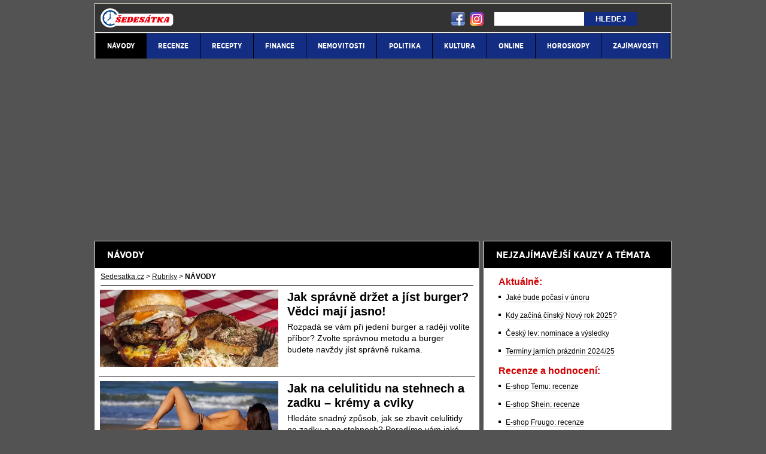

--- FILE ---
content_type: text/html; charset=UTF-8
request_url: https://www.sedesatka.cz/rubriky/navody/?page=24
body_size: 12614
content:
<!doctype html>
<html lang="cs">
<head>
<meta http-equiv="Content-Type" content="text/html; charset=utf-8" />
<title>Ověřené návody online - nápady krok za krokem | Sedesatka.cz</title>
<meta name="DESCRIPTION" content="Přečtěte si ověřené online návody a nápady, jak vyřešit časté problémy v domácnosti, práci i jinde." />
<meta name="COPYRIGHT" content="© 2026 Sedesatka.cz" />
<meta name="AUTHOR" content="Sedesatka.cz" />
<meta name="robots" content="index, follow, max-snippet:-1, max-image-preview:large, max-video-preview:-1" />
<meta name="viewport" content="width=device-width, initial-scale=1">
<script type='text/javascript'>function gtag(){dataLayer.push(arguments);}
var dataLayer = dataLayer || []; gtag('consent', 'default', { 'analytics_storage': 'granted',
'ad_storage': 'denied' ,
'functionality_storage': 'granted' ,
} );
</script><link href="/css/print.css" type="text/css" rel="stylesheet" media="print" />
<link rel="shortcut icon" sizes="16x16" href="/favicon.ico" type="image/x-icon" />
<link rel="shortcut icon" sizes="32x32" href="/favicon-32x32.png" type="image/png" />
<link rel="shortcut icon" sizes="96x96" href="/favicon-96x96.png" type="image/png" />
<link rel="stylesheet" type="text/css" href="/export/styles.css?ver=1335" media="all">
<script type="text/javascript" src="/export/scripts.js?ver=1335" defer></script>
<link href="https://www.googletagmanager.com" rel="preconnect" crossorigin>
<link href="https://www.google-analytics.com" rel="preconnect" crossorigin>
<link href="https://stats.g.doubleclick.net" rel="preconnect" crossorigin>
<!-- Google Tag Manager -->
<script>(function(w,d,s,l,i){w[l]=w[l]||[];w[l].push({'gtm.start':
new Date().getTime(),event:'gtm.js'});var f=d.getElementsByTagName(s)[0],
j=d.createElement(s),dl=l!='dataLayer'?'&l='+l:'';j.async=true;j.src=
'https://www.googletagmanager.com/gtm.js?id='+i+dl;f.parentNode.insertBefore(j,f);
})(window,document,'script','dataLayer','GTM-TBF5SZX');</script>
<!-- End Google Tag Manager -->

<link rel="prev" href="https://www.sedesatka.cz/rubriky/navody/?page=23">
<link rel="next" href="https://www.sedesatka.cz/rubriky/navody/?page=25">
<script async src="https://pagead2.googlesyndication.com/pagead/js/adsbygoogle.js?client=ca-pub-9512252283894460" crossorigin="anonymous"></script></head>
<body id="" class="www_sedesatka_cz ">
<!-- Google Tag Manager (noscript) -->
<noscript><iframe src="https://www.googletagmanager.com/ns.html?id=GTM-TBF5SZX"
height="0" width="0" style="display:none;visibility:hidden"></iframe></noscript>
<!-- End Google Tag Manager (noscript) -->
<!-- bgr -->
<div id="bgr">
<!-- page wrapper -->
<div id="page-wrapper">
<!-- header -->
<div id="header">
<div>
<a id="logo-arena" href="https://www.sedesatka.cz/">
<img src="https://www.sedesatka.cz/img/logo.svg" alt="Sedesatka.cz" width="122" height="32" /></a>
<a aria-label="18+" class="claim_url" rel="nofollow" href="/"></a>
</div> 
<div id="top-area">
<div class="inner">
<!-- service-navigation -->
<div id="service-navigation">
<div id="search" itemscope itemtype="http://schema.org/WebSite">
<meta itemprop="url" content="https://www.sedesatka.cz/"/>
<form id="search-form" action="/search-index.php" method="get" itemprop="potentialAction" itemscope itemtype="http://schema.org/SearchAction">
<meta itemprop="target" content="https://www.sedesatka.cz/search.php?q={q}"/>
<input aria-label="Hledej" type="text" name="q" id="q" class="input-text" itemprop="query-input" />
<input type="submit" value="Hledej" class="submit" />
</form>
</div>
</div>
<!-- service-navigation - end -->
<div id="social-box">
<div>
<ul>
<li><a href="https://www.facebook.com/skutecnost.cz" rel="nofollow" target="_blank"><img src="/images/facebook-header-ico.png" width="29" height="28" alt="FB" /></a></li>
<li><a href="https://www.instagram.com/skutecnost.cz/" rel="nofollow" target="_blank"><img src="/images/instagram-header2.png?v2" width="28" height="28" alt="Instagram" /></a></li>
</ul>
</div>
</div>
<!-- social boxes - end -->  
</div>
</div>
<button type="button" class="search-toggle">Vyhledávání</button>
<button type="button" class="menu-toggle">Menu</button>
<div id="menu">
<div class="inner">
<ul>
<li class=" active"><a href="/rubriky/navody/"><span>NÁVODY</span></a></li>
<li><a href="/rubriky/recenze/"><span>RECENZE</span></a></li>
<li><a href="/rubriky/recepty/"><span>RECEPTY</span></a></li>
<li><a href="/rubriky/finance/"><span>FINANCE</span></a></li>
<li><a href="/rubriky/nemovitosti/"><span>NEMOVITOSTI</span></a></li>
<li><a href="/rubriky/politika/"><span>POLITIKA</span></a></li>
<li><a href="/rubriky/kultura/"><span>KULTURA</span></a></li>
<li><a href="/rubriky/online/"><span>ONLINE</span></a></li>
<li><a href="/rubriky/horoskopy/"><span>HOROSKOPY</span></a></li>
<li><a href="/rubriky/zajimavosti/"><span>ZAJÍMAVOSTI</span></a></li>
</ul>

</div>
</div>
</div>
<!-- header - end -->
<!-- column wrapper -->
<div id="column-wrapper">
<!-- content -->
<div id="content" class="section">
<!-- box - aktuality -->
<div class="box">
<h1 class="box-heading">NÁVODY</h1>
<div id="breadcrumbs">
<ol itemscope itemtype="http://schema.org/BreadcrumbList">
<li itemprop="itemListElement" itemscope
itemtype="http://schema.org/ListItem">
<a itemprop="item" href="https://www.sedesatka.cz/">
<span itemprop="name">Sedesatka.cz</span></a>
<span itemprop="position" content="1"></span>
&gt; 
</li>
<li itemprop="itemListElement" itemscope
itemtype="http://schema.org/ListItem">
<a itemprop="item" href="/rubriky/">
<span itemprop="name">Rubriky</span></a>
<span itemprop="position" content="2"></span>
&gt; 
</li>
</ol>
<strong>NÁVODY</strong>

</div>
<div class="box" id="hp-act-list-top">
<div id="wide-act-list" Xid="hp-act-list-float">
<div id="hp-act-list-floatX">
<!-- list -->
<div class="">
<!-- list -->	
<div class="wide-act-list-item">
<div class="wide-act-list-imageHolder">
<a href="/rubriky/navody/jak-spravne-drzet-a-jist-burger-vedci-maji-jasno_477.html">
                  <picture>
                    <source srcset="/obrazek/webp/5d91d6aa0dfe2-crop-1016-jak-spravne-drzet-hamburger_590x256.webp" type="image/webp" alt="Jak správně držet hamburger" title="Jak správně držet hamburger" width="300" height="130" class="hp">
                    <img src="/obrazek/5d91d6aa0dfe2/crop-1016-jak-spravne-drzet-hamburger_590x256.jpg" alt="Jak správně držet hamburger" title="Jak správně držet hamburger" width="300" height="130" class="hp" />
                  </picture>
                  </a>
</div>
<div class="wide-act-list-infoHolder">
<h2><a href="/rubriky/navody/jak-spravne-drzet-a-jist-burger-vedci-maji-jasno_477.html">Jak správně držet a jíst burger? Vědci mají jasno!</a></h2>
<div class="meta">
</div>
<div class="wide-act-list-text">
<p>Rozpadá se vám při jedení burger a&nbsp;raději volíte příbor? Zvolte správnou metodu a&nbsp;burger budete navždy jíst správně rukama.</p>
</div>
</div>
<div class="clear">&nbsp;</div>
</div>
<div class="wide-act-list-item">
<div class="wide-act-list-imageHolder">
<a href="/rubriky/navody/jak-na-celulitidu-na-stehnech-a-zadku-kremy-a-cviky_383.html">
                  <picture>
                    <source srcset="/obrazek/webp/5cd01632cc5f8-crop-812-jak-se-zbavit-celulitidy-a-mit-perfektni-postavu_540x234.webp" type="image/webp" alt="Jak se zbavit celulitidy a mít perfektní postavu" title="Jak se zbavit celulitidy a mít perfektní postavu" width="300" height="130" class="hp">
                    <img src="/obrazek/5cd01632cc5f8/crop-812-jak-se-zbavit-celulitidy-a-mit-perfektni-postavu_540x234.jpg" alt="Jak se zbavit celulitidy a mít perfektní postavu" title="Jak se zbavit celulitidy a mít perfektní postavu" width="300" height="130" class="hp" />
                  </picture>
                  </a>
</div>
<div class="wide-act-list-infoHolder">
<h2><a href="/rubriky/navody/jak-na-celulitidu-na-stehnech-a-zadku-kremy-a-cviky_383.html">Jak na celulitidu na stehnech a zadku – krémy a cviky</a></h2>
<div class="meta">
</div>
<div class="wide-act-list-text">
<p>Hledáte snadný způsob, jak se zbavit celulitidy na zadku a&nbsp;na stehnech? Poradíme vám jaké krémy a&nbsp;cviky fungují✅.</p>
</div>
</div>
<div class="clear">&nbsp;</div>
</div>
<div class="adv-ajax act-list-item" data-id="501" style="display:none;"></div><div class=""></div><div class="wide-act-list-item">
<div class="wide-act-list-imageHolder">
<a href="/rubriky/navody/co-dat-jako-svatebni-dar-ktery-je-vtipny-a-pobavi_434.html">
                  <picture>
                    <source srcset="/obrazek/webp/5d2dd3a1d90c9-crop-923-svatba-a-originalni-svatebni-dar_552x239.webp" type="image/webp" alt="svatba-a-originalni-svatebni-dar.jpg" title="svatba-a-originalni-svatebni-dar.jpg" width="300" height="130" class="hp">
                    <img src="/obrazek/5d2dd3a1d90c9/crop-923-svatba-a-originalni-svatebni-dar_552x239.jpg" alt="svatba-a-originalni-svatebni-dar.jpg" title="svatba-a-originalni-svatebni-dar.jpg" width="300" height="130" class="hp" />
                  </picture>
                  </a>
</div>
<div class="wide-act-list-infoHolder">
<h2><a href="/rubriky/navody/co-dat-jako-svatebni-dar-ktery-je-vtipny-a-pobavi_434.html">Co dát jako svatební dar, který je vtipný a pobaví</a></h2>
<div class="meta">
</div>
<div class="wide-act-list-text">
<p>Chystáte se na svatbu v&nbsp;rodině nebo jste pozvaní na svatbu kamarádů a&nbsp;přemýšlíte nad tím, jaký svatební dar věnovat, aby nezapadl v&nbsp;záplavě ostatních darů...</p>
</div>
</div>
<div class="clear">&nbsp;</div>
</div>
<div class="wide-act-list-item">
<div class="wide-act-list-imageHolder">
<a href="/rubriky/navody/krvaceni-z-nosu-priciny-a-jak-ho-zastavit_465.html">
                  <picture>
                    <source srcset="/obrazek/webp/5d6e3c8e2e392-crop-988-krvaceni-z-nosu_600x260.webp" type="image/webp" alt="Krvácení z nosu je způsobeno narušením malých cév v nosní sliznici" title="Krvácení z nosu je způsobeno narušením malých cév v nosní sliznici" width="300" height="130" class="hp">
                    <img src="/obrazek/5d6e3c8e2e392/crop-988-krvaceni-z-nosu_600x260.jpg" alt="Krvácení z nosu je způsobeno narušením malých cév v nosní sliznici" title="Krvácení z nosu je způsobeno narušením malých cév v nosní sliznici" width="300" height="130" class="hp" />
                  </picture>
                  </a>
</div>
<div class="wide-act-list-infoHolder">
<h2><a href="/rubriky/navody/krvaceni-z-nosu-priciny-a-jak-ho-zastavit_465.html">Krvácení z nosu - příčiny a jak ho zastavit</a></h2>
<div class="meta">
</div>
<div class="wide-act-list-text">
<p>Určitě už se vám nebo někomu ve vašem okolí stalo, že začala téct krev z&nbsp;nosu. V našem článku se dozvíte příčiny i&nbsp;jak se této nepříjemnosti zbavit!</p>
</div>
</div>
<div class="clear">&nbsp;</div>
</div>
<div class="wide-act-list-item">
<div class="wide-act-list-imageHolder">
<a href="/rubriky/navody/vrtana-studna-cena-povoleni-a-jak-ji-cistit-svepomoci_460.html">
                  <picture>
                    <source srcset="/obrazek/webp/5d6aef96b306f-crop-980-mit-vlastni-zdroj-vody-se-vzdycky-hodi._590x256.webp" type="image/webp" alt="Mít vlastní zdroj vody v podobě studny se vždycky hodí - cena, povolení a jak ji čistit svépomocí" title="Mít vlastní zdroj vody v podobě studny se vždycky hodí - cena, povolení a jak ji čistit svépomocí" width="300" height="130" class="hp">
                    <img src="/obrazek/5d6aef96b306f/crop-980-mit-vlastni-zdroj-vody-se-vzdycky-hodi._590x256.jpg" alt="Mít vlastní zdroj vody v podobě studny se vždycky hodí - cena, povolení a jak ji čistit svépomocí" title="Mít vlastní zdroj vody v podobě studny se vždycky hodí - cena, povolení a jak ji čistit svépomocí" width="300" height="130" class="hp" />
                  </picture>
                  </a>
</div>
<div class="wide-act-list-infoHolder">
<h2><a href="/rubriky/navody/vrtana-studna-cena-povoleni-a-jak-ji-cistit-svepomoci_460.html">Vrtaná studna – cena, povolení a jak ji čistit svépomocí</a></h2>
<div class="meta">
</div>
<div class="wide-act-list-text">
<p>Mít vlastní zdroj vody ať už pitné nebo užitkové, je vždycky velká výhoda. Využití vlastní studny má mnoho podob!</p>
</div>
</div>
<div class="clear">&nbsp;</div>
</div>
<div class="wide-act-list-item">
<div class="wide-act-list-imageHolder">
<a href="/rubriky/finance/jak-overit-dic-firmy-v-cr-i-zahranici_458.html">
                  <picture>
                    <source srcset="/obrazek/webp/5d6528c6e3a4e-crop-976-overeni-dic_590x256.webp" type="image/webp" alt="Ověření DIČ" title="Ověření DIČ" width="300" height="130" class="hp">
                    <img src="/obrazek/5d6528c6e3a4e/crop-976-overeni-dic_590x256.jpg" alt="Ověření DIČ" title="Ověření DIČ" width="300" height="130" class="hp" />
                  </picture>
                  </a>
</div>
<div class="wide-act-list-infoHolder">
<h2><a href="/rubriky/finance/jak-overit-dic-firmy-v-cr-i-zahranici_458.html">Jak ověřit DIČ firmy v ČR i zahraničí</a></h2>
<div class="meta">
</div>
<div class="wide-act-list-text">
<p>Podívejte se, jak a&nbsp;kde zjistíte DIČ/VAT splečností o&nbsp;osob v&nbsp;České republice, v&nbsp;Evrospké unii, ale také mimo ni.</p>
</div>
</div>
<div class="clear">&nbsp;</div>
</div>
<div class="wide-act-list-item">
<div class="wide-act-list-imageHolder">
<a href="/rubriky/finance/skrill-zakaznicka-podpora-vyreste-problem-online_456.html">
                  <picture>
                    <source srcset="/obrazek/webp/5d5e6cf8ea716-crop-972-podpora-skrill---pomoc-online-i-po-emailu_501x217.webp" type="image/webp" alt="Podpora Skrill - pomoc online i po emailu" title="Podpora Skrill - pomoc online i po emailu" width="300" height="130" class="hp">
                    <img src="/obrazek/5d5e6cf8ea716/crop-972-podpora-skrill---pomoc-online-i-po-emailu_501x217.jpg" alt="Podpora Skrill - pomoc online i po emailu" title="Podpora Skrill - pomoc online i po emailu" width="300" height="130" class="hp" />
                  </picture>
                  </a>
</div>
<div class="wide-act-list-infoHolder">
<h2><a href="/rubriky/finance/skrill-zakaznicka-podpora-vyreste-problem-online_456.html">Skrill zákaznická podpora - vyřešte problém online</a></h2>
<div class="meta">
</div>
<div class="wide-act-list-text">
<p>Vyřešte jakýkoliv problém s&nbsp;podporou Skrill. Vše pohodlně online nebo po telefonu. Podívejte se na mezinárodní číslo i&nbsp;kam napsat zprávu.</p>
</div>
</div>
<div class="clear">&nbsp;</div>
</div>
<div class="adv-ajax act-list-item" data-id="503" style="display:none;"></div><div class=""></div><div class="wide-act-list-item">
<div class="wide-act-list-imageHolder">
<a href="/rubriky/navody/jak-se-stat-profesionalnim-hracem-videoher_450.html">
                  <picture>
                    <source srcset="/obrazek/webp/5d4d577957f5b-crop-960-jak-se-stat-profesionalnim-hracem-videoher_574x249.webp" type="image/webp" alt="Poradíme, jak se stát profesionálním hráčem videoher!" title="Poradíme, jak se stát profesionálním hráčem videoher!" width="300" height="130" class="hp">
                    <img src="/obrazek/5d4d577957f5b/crop-960-jak-se-stat-profesionalnim-hracem-videoher_574x249.jpg" alt="Poradíme, jak se stát profesionálním hráčem videoher!" title="Poradíme, jak se stát profesionálním hráčem videoher!" width="300" height="130" class="hp" />
                  </picture>
                  </a>
</div>
<div class="wide-act-list-infoHolder">
<h2><a href="/rubriky/navody/jak-se-stat-profesionalnim-hracem-videoher_450.html">Jak se stát profesionálním hráčem videoher?</a></h2>
<div class="meta">
</div>
<div class="wide-act-list-text">
<p>Mladí mají dnes spoustu možností, jak se svými koníčky prorazit ve světě a&nbsp;ještě si při tom mohou více než slušně vydělat. Poradíme, jak se stát...</p>
</div>
</div>
<div class="clear">&nbsp;</div>
</div>
<div class="wide-act-list-item">
<div class="wide-act-list-imageHolder">
<a href="/rubriky/navody/co-zpusobuje-nadmerne-poceni-priciny-lecba_442.html">
                  <picture>
                    <source srcset="/obrazek/webp/5d41da66a7137-crop-943-poceni_600x260.webp" type="image/webp" alt="Při fyzické námaze je nadměrné pocení zcela normální jev" title="Při fyzické námaze je nadměrné pocení zcela normální jev" width="300" height="130" class="hp">
                    <img src="/obrazek/5d41da66a7137/crop-943-poceni_600x260.jpg" alt="Při fyzické námaze je nadměrné pocení zcela normální jev" title="Při fyzické námaze je nadměrné pocení zcela normální jev" width="300" height="130" class="hp" />
                  </picture>
                  </a>
</div>
<div class="wide-act-list-infoHolder">
<h2><a href="/rubriky/navody/co-zpusobuje-nadmerne-poceni-priciny-lecba_442.html">Co způsobuje nadměrné pocení - příčiny, léčba</a></h2>
<div class="meta">
</div>
<div class="wide-act-list-text">
<p>Pocení je běžný a&nbsp;přirozený proces, jehož hlavním úkolem je termoregulace. Někteří lidé se ale potí víc, než by bylo zdrávo. Jaké jsou příčiny a&nbsp;co proti...</p>
</div>
</div>
<div class="clear">&nbsp;</div>
</div>
<div class="wide-act-list-item">
<div class="wide-act-list-imageHolder">
<a href="/rubriky/navody/cestujete-do-chorvatska-autem-poradime-co-nezapomenout_435.html">
                  <picture>
                    <source srcset="/obrazek/webp/5d2dec36ce53f-crop-927-cestovni-pojisteni-online_590x256.webp" type="image/webp" alt="cestovni-pojisteni-online.jpg" title="cestovni-pojisteni-online.jpg" width="300" height="130" class="hp">
                    <img src="/obrazek/5d2dec36ce53f/crop-927-cestovni-pojisteni-online_590x256.jpg" alt="cestovni-pojisteni-online.jpg" title="cestovni-pojisteni-online.jpg" width="300" height="130" class="hp" />
                  </picture>
                  </a>
</div>
<div class="wide-act-list-infoHolder">
<h2><a href="/rubriky/navody/cestujete-do-chorvatska-autem-poradime-co-nezapomenout_435.html">Cestujete do Chorvatska autem? Poradíme, co nezapomenout</a></h2>
<div class="meta">
</div>
<div class="wide-act-list-text">
<p>Jak naplánovat dovolenou tak, aby vše do puntíku vyšlo, ale také jak co nejrychleji vyřešit případné komplikace jako rozbité auto nebo nemoc.</p>
</div>
</div>
<div class="clear">&nbsp;</div>
</div>
<div class="wide-act-list-item">
<div class="wide-act-list-imageHolder">
<a href="/rubriky/navody/jak-se-zbavit-kuny-konecne-funkcni-reseni_406.html">
                  <picture>
                    <source srcset="/obrazek/webp/5cf45544e4c07-crop-863-kuna_590x256.webp" type="image/webp" alt="Kuna je neoblíbeným škůdcem" title="Kuna je neoblíbeným škůdcem" width="300" height="130" class="hp">
                    <img src="/obrazek/5cf45544e4c07/crop-863-kuna_590x256.jpg" alt="Kuna je neoblíbeným škůdcem" title="Kuna je neoblíbeným škůdcem" width="300" height="130" class="hp" />
                  </picture>
                  </a>
</div>
<div class="wide-act-list-infoHolder">
<h2><a href="/rubriky/navody/jak-se-zbavit-kuny-konecne-funkcni-reseni_406.html">Jak se zbavit kuny? Konečně funkční řešení!</a></h2>
<div class="meta">
</div>
<div class="wide-act-list-text">
<p>Trápí vás přítomnost kuny na půdě, v&nbsp;domě, nebo například v&nbsp;autě? Podívejte se na nejlepší způsob, jak se jí jednou pro vždy zbavit.</p>
</div>
</div>
<div class="clear">&nbsp;</div>
</div>
<div class="wide-act-list-item">
<div class="wide-act-list-imageHolder">
<a href="/rubriky/navody/levne-koberce-a-nabytek-na-favi-inspirace-pro-bydleni_393.html">
                  <picture>
                    <source srcset="/obrazek/webp/5ce400cc93b60-crop-836-furniture_590x256.webp" type="image/webp" alt="nábytek FAVI cz" title="nábytek FAVI cz" width="300" height="130" class="hp">
                    <img src="/obrazek/5ce400cc93b60/crop-836-furniture_590x256.jpg" alt="nábytek FAVI cz" title="nábytek FAVI cz" width="300" height="130" class="hp" />
                  </picture>
                  </a>
</div>
<div class="wide-act-list-infoHolder">
<h2><a href="/rubriky/navody/levne-koberce-a-nabytek-na-favi-inspirace-pro-bydleni_393.html">Levné koberce a nábytek na Favi - inspirace pro bydlení</a></h2>
<div class="meta">
</div>
<div class="wide-act-list-text">
<p>FAVI.cz se stává jedním z&nbsp;nejvyhledávanějších webů nabízejících nábytek a&nbsp;dekorace do bytu. Přečtěte si zkušenost s&nbsp;nákupem na tomto agregátoru.⭐</p>
</div>
</div>
<div class="clear">&nbsp;</div>
</div>
<div class="wide-act-list-item">
<div class="wide-act-list-imageHolder">
<a href="/rubriky/navody/jak-se-zbavit-krtka-tuhle-chybu-nedelejte_379.html">
                  <picture>
                    <source srcset="/obrazek/webp/5cca867507126-crop-802-krtek_590x256.webp" type="image/webp" alt="Krtek" title="Krtek" width="300" height="130" class="hp">
                    <img src="/obrazek/5cca867507126/crop-802-krtek_590x256.jpg" alt="Krtek" title="Krtek" width="300" height="130" class="hp" />
                  </picture>
                  </a>
</div>
<div class="wide-act-list-infoHolder">
<h2><a href="/rubriky/navody/jak-se-zbavit-krtka-tuhle-chybu-nedelejte_379.html">Jak se zbavit krtka - Tuhle chybu nedělejte!</a></h2>
<div class="meta">
</div>
<div class="wide-act-list-text">
<p>Zajímá vás, jak se účinně a&nbsp;na pořád zbavit krtka? Podívejte se na následující návody, které vám pomohou ho ze své zahrady vypudit</p>
</div>
</div>
<div class="clear">&nbsp;</div>
</div>
<div class="wide-act-list-item">
<div class="wide-act-list-imageHolder">
<a href="/rubriky/navody/affiliate-programy-jak-vydelat-nejlepsi-programy_368.html">
                  <picture>
                    <source srcset="/obrazek/webp/5cb750983fb64-crop-779-affiliate-marketing_590x256.webp" type="image/webp" alt="Affiliate marketing" title="Affiliate marketing" width="300" height="130" class="hp">
                    <img src="/obrazek/5cb750983fb64/crop-779-affiliate-marketing_590x256.png" alt="Affiliate marketing" title="Affiliate marketing" width="300" height="130" class="hp" />
                  </picture>
                  </a>
</div>
<div class="wide-act-list-infoHolder">
<h2><a href="/rubriky/navody/affiliate-programy-jak-vydelat-nejlepsi-programy_368.html">Affiliate programy - jak vydělat & nejlepší programy</a></h2>
<div class="meta">
</div>
<div class="wide-act-list-text">
<p>Co je affiliate program, jak začít a&nbsp;odkazovat, a&nbsp;jak vybrat ten nejlepší a&nbsp;nejvýhodnější právě pro vás a&nbsp;vaše zaměření.</p>
</div>
</div>
<div class="clear">&nbsp;</div>
</div>
<div class="wide-act-list-item">
<div class="wide-act-list-imageHolder">
<a href="/rubriky/navody/paleo-dieta-snadno-jak-na-zdravy-jidelnicek_348.html">
                  <picture>
                    <source srcset="/obrazek/webp/5ca362c77f2fc-crop-736-obecne,-paleo-dieta---zdroj-ctk,-wavebreak_600x260.webp" type="image/webp" alt="Obecné, Paleo dieta - Zdroj ČTK, WAVEBREAK" title="Obecné, Paleo dieta - Zdroj ČTK, WAVEBREAK" width="300" height="130" class="hp">
                    <img src="/obrazek/5ca362c77f2fc/crop-736-obecne,-paleo-dieta---zdroj-ctk,-wavebreak_600x260.jpeg" alt="Obecné, Paleo dieta - Zdroj ČTK, WAVEBREAK" title="Obecné, Paleo dieta - Zdroj ČTK, WAVEBREAK" width="300" height="130" class="hp" />
                  </picture>
                  </a>
</div>
<div class="wide-act-list-infoHolder">
<h2><a href="/rubriky/navody/paleo-dieta-snadno-jak-na-zdravy-jidelnicek_348.html">Paleo dieta snadno - jak na zdravý jídelníček</a></h2>
<div class="meta">
</div>
<div class="wide-act-list-text">
<p>Paleo dieta aneb jak na zdravý jídelníček a&nbsp;zdravou stravu. Nejlepší paleo recepty a&nbsp;kuchařky, diskuze o&nbsp;paleo dietě a&nbsp;názory.</p>
</div>
</div>
<div class="clear">&nbsp;</div>
</div>
<div class="wide-act-list-item">
<div class="wide-act-list-imageHolder">
<a href="/rubriky/finance/co-jsou-cashback-portaly-a-jak-vam-usetri-penize_332.html">
                  <picture>
                    <source srcset="/obrazek/webp/5c92236f1f7f5-crop-699-penize_600x260.webp" type="image/webp" alt="Díky cashback portálům dostanete zpět peníze z vašich nákupů" title="Díky cashback portálům dostanete zpět peníze z vašich nákupů" width="300" height="130" class="hp">
                    <img src="/obrazek/5c92236f1f7f5/crop-699-penize_600x260.jpg" alt="Díky cashback portálům dostanete zpět peníze z vašich nákupů" title="Díky cashback portálům dostanete zpět peníze z vašich nákupů" width="300" height="130" class="hp" />
                  </picture>
                  </a>
</div>
<div class="wide-act-list-infoHolder">
<h2><a href="/rubriky/finance/co-jsou-cashback-portaly-a-jak-vam-usetri-penize_332.html">Co jsou cashback portály a jak vám ušetří peníze</a></h2>
<div class="meta">
</div>
<div class="wide-act-list-text">
<p>Cashback portály jsou portály, díky kterým může každý, kdo nakupuje na internetu, ušetřit peníze. Podívejte se na ty nejlepší cashback portály v&nbsp;Česku v...</p>
</div>
</div>
<div class="clear">&nbsp;</div>
</div>
<div class="wide-act-list-item">
<div class="wide-act-list-imageHolder">
<a href="/rubriky/navody/twisto-platba-jak-funguje-a-jak-se-s-ni-plati-podporovane-obchody_311.html">
                  <picture>
                    <source srcset="/obrazek/webp/5c6d4318d03e5-crop-654-twisto---platebni-karta-pro-kazdeho_464x201.webp" type="image/webp" alt="Twisto - platební karta pro každého" title="Twisto - platební karta pro každého" width="300" height="130" class="hp">
                    <img src="/obrazek/5c6d4318d03e5/crop-654-twisto---platebni-karta-pro-kazdeho_464x201.jpg" alt="Twisto - platební karta pro každého" title="Twisto - platební karta pro každého" width="300" height="130" class="hp" />
                  </picture>
                  </a>
</div>
<div class="wide-act-list-infoHolder">
<h2><a href="/rubriky/navody/twisto-platba-jak-funguje-a-jak-se-s-ni-plati-podporovane-obchody_311.html">Twisto platba - jak funguje a jak se s ní platí + podporované...</a></h2>
<div class="meta">
</div>
<div class="wide-act-list-text">
<p>Milovníci českých startupů a&nbsp;moderních bankovích technologií určitě znají Twisto, které svým kilentům zjednodušuje placení na internetu. Novinkou je...</p>
</div>
</div>
<div class="clear">&nbsp;</div>
</div>
<div class="wide-act-list-item">
<div class="wide-act-list-imageHolder">
<a href="/rubriky/navody/jak-se-vaze-kravata-video-a-foto-navod_267.html">
                  <picture>
                    <source srcset="/obrazek/webp/5c1cb16966fd4-crop-551-jak-uvazat-kravatu_590x256.webp" type="image/webp" alt="Jak uvázat kravatu" title="Jak uvázat kravatu" width="300" height="130" class="hp">
                    <img src="/obrazek/5c1cb16966fd4/crop-551-jak-uvazat-kravatu_590x256.jpg" alt="Jak uvázat kravatu" title="Jak uvázat kravatu" width="300" height="130" class="hp" />
                  </picture>
                  </a>
</div>
<div class="wide-act-list-infoHolder">
<h2><a href="/rubriky/navody/jak-se-vaze-kravata-video-a-foto-navod_267.html">Jak se váže kravata - video a foto návod</a></h2>
<div class="meta">
</div>
<div class="wide-act-list-text">
<p>Dokonalý uzel na kravatě se postupem času stala výrazem postavení a&nbsp;úspěchu, kravaty zůstanou v&nbsp;šatnících a&nbsp;tento módní doplněk bude nedílnou součástí...</p>
</div>
</div>
<div class="clear">&nbsp;</div>
</div>
<div class="wide-act-list-item">
<div class="wide-act-list-imageHolder">
<a href="/rubriky/navody/skola-on-line-prihlaseni-z-domu_265.html">
                  <picture>
                    <source srcset="/obrazek/webp/5c1a0b57d555a-crop-549-kola-online_590x256.webp" type="image/webp" alt="Škola OnLine" title="Škola OnLine" width="300" height="130" class="hp">
                    <img src="/obrazek/5c1a0b57d555a/crop-549-kola-online_590x256.jpg" alt="Škola OnLine" title="Škola OnLine" width="300" height="130" class="hp" />
                  </picture>
                  </a>
</div>
<div class="wide-act-list-infoHolder">
<h2><a href="/rubriky/navody/skola-on-line-prihlaseni-z-domu_265.html">Škola On Line - přihlášení z domu</a></h2>
<div class="meta">
</div>
<div class="wide-act-list-text">
<p>Škola on line není žádná náhradní alternativa povinné školní docházky, jak by se z&nbsp;názvu mohlo milně zdát. Škola OnLine je moderní školní informační...</p>
</div>
</div>
<div class="clear">&nbsp;</div>
</div>
<div class="wide-act-list-item">
<div class="wide-act-list-imageHolder">
<a href="/rubriky/navody/jak-uvazat-kravatu-naucte-se-tento-jednoduchy-trik_250.html">
                  <picture>
                    <source srcset="/obrazek/webp/5c01b2186d840-crop-520-kravata_535x232.webp" type="image/webp" alt="Uvažte si kravatový uzel jako profík" title="Uvažte si kravatový uzel jako profík" width="300" height="130" class="hp">
                    <img src="/obrazek/5c01b2186d840/crop-520-kravata_535x232.jpg" alt="Uvažte si kravatový uzel jako profík" title="Uvažte si kravatový uzel jako profík" width="300" height="130" class="hp" />
                  </picture>
                  </a>
</div>
<div class="wide-act-list-infoHolder">
<h2><a href="/rubriky/navody/jak-uvazat-kravatu-naucte-se-tento-jednoduchy-trik_250.html">Jak uvázat kravatu? Naučte se tento jednoduchý trik</a></h2>
<div class="meta">
</div>
<div class="wide-act-list-text">
<p>Naučte se uvázat kravatu jednoduchým trikem a&nbsp;zbytečně neztrácejte čas. V článku naleznete kompletní návod na módní kravatové uzly.</p>
</div>
</div>
<div class="clear">&nbsp;</div>
</div>
<div class="wide-act-list-item">
<div class="wide-act-list-imageHolder">
<a href="/rubriky/navody/dvb-t2-vysilani-anteny-televize-a-set-top-boxy_245.html">
                  <picture>
                    <source srcset="/obrazek/webp/5bfc2a0d60ca6-crop-508-prechod-na-dvb-t2-vas-bude-neco-stat---bud-na-nove-televizi,-nebo-na-set-top-boxu..._572x248.webp" type="image/webp" alt="Přechod na DVB-T2 vás bude něco stát - buď na nové televizi, nebo na set-top boxu..." title="Přechod na DVB-T2 vás bude něco stát - buď na nové televizi, nebo na set-top boxu..." width="300" height="130" class="hp">
                    <img src="/obrazek/5bfc2a0d60ca6/crop-508-prechod-na-dvb-t2-vas-bude-neco-stat---bud-na-nove-televizi,-nebo-na-set-top-boxu..._572x248.jpg" alt="Přechod na DVB-T2 vás bude něco stát - buď na nové televizi, nebo na set-top boxu..." title="Přechod na DVB-T2 vás bude něco stát - buď na nové televizi, nebo na set-top boxu..." width="300" height="130" class="hp" />
                  </picture>
                  </a>
</div>
<div class="wide-act-list-infoHolder">
<h2><a href="/rubriky/navody/dvb-t2-vysilani-anteny-televize-a-set-top-boxy_245.html">DVB-T2 vysílání – antény, televize a set top boxy</a></h2>
<div class="meta">
</div>
<div class="wide-act-list-text">
<p>Přechod na DVB-T2 je zde a&nbsp;je potřeba, abyste byli náležitě připraveni. Budete potřebovat novou televizi, nebo nový set-top box? Podle čeho vybírat a&nbsp;na...</p>
</div>
</div>
<div class="clear">&nbsp;</div>
</div>
<div class="wide-act-list-item">
<div class="wide-act-list-imageHolder">
<a href="/rubriky/navody/renovace-parket-tmely-a-laky_235.html">
                  <picture>
                    <source srcset="/obrazek/webp/5be431b51d721-crop-492-parkety_590x256.webp" type="image/webp" alt="Jak na broušení a renovaci parket" title="Jak na broušení a renovaci parket" width="300" height="130" class="hp">
                    <img src="/obrazek/5be431b51d721/crop-492-parkety_590x256.jpg" alt="Jak na broušení a renovaci parket" title="Jak na broušení a renovaci parket" width="300" height="130" class="hp" />
                  </picture>
                  </a>
</div>
<div class="wide-act-list-infoHolder">
<h2><a href="/rubriky/navody/renovace-parket-tmely-a-laky_235.html">Renovace parket - tmely a laky</a></h2>
<div class="meta">
</div>
<div class="wide-act-list-text">
<p>Renovace staré parketové podlahy může zcela změnit vzhled vaší domácnosti. Podívejte se, co všechno vyžaduje broušení, tmelení a&nbsp;lakování parket. Při...</p>
</div>
</div>
<div class="clear">&nbsp;</div>
</div>

<!-- list - end -->
</div>
</div>
</div>
</div>
<div class="paging">
<a href="?page=1" class="overlap paging-prev" title="První">První<span></span></a>
<span class="pages">
<a href="?page=22" class="paging-number">22</a>
<a href="?page=23" class="paging-number">23</a>
<span class="paging-number">24</span>
<a href="?page=25" class="paging-number">25</a>
</span>
<a href="?page=25" class="overlap paging-next"  title="Poslední">Poslední<span></span></a>
</div>
</div>
<!-- box - aktuality - end -->
<!-- CACHE -->
<!-- box komentare -->
<div id="box-comments" class="box grayBgr">
<p class="box-heading">NEJNOVĚJŠÍ KOMENTÁŘE POD ČLÁNKY</p>
<div class="comments-list">
<!-- list -->
<div class="comments-list-item">
<div class="comments-list-inner">
<h2><a href="/rubriky/recenze/podvod-jmenem-jiasuda-supply-chains-a-esc-limited_3009.html#prispevek-8653">Podvod jménem Jiasuda supply chains a ESC Limited</a></h2>
<div class="meta">
<span class="meta-date">17.02.2025 22:11 – Zdeněk</span>
</div>
<div class="comments-list-infoHolder">
<p>Taky jsem naletěl s glukometrem. Místo Siemens přišel nefunkční šunt za 1500 Kč. </p>
<a href="/rubriky/recenze/podvod-jmenem-jiasuda-supply-chains-a-esc-limited_3009.html#prispevek-8653">všechny komentáře</a>
</div>
</div>
</div>
<div class="comments-list-item">
<div class="comments-list-inner">
<h2><a href="/rubriky/kultura/jarni-program-ceske-televize-co-se-chysta_3056.html#prispevek-8652">Jarní program České televize: Co se chystá?</a></h2>
<div class="meta">
<span class="meta-date">17.02.2025 19:32 – RAPL</span>
</div>
<div class="comments-list-infoHolder">
<p>UKONČIT VYSÍLÁNÍ ČT1 A ČT2!,NECHAT JENOM ČTART,DÉČKO A ČTSPORT! </p>
<a href="/rubriky/kultura/jarni-program-ceske-televize-co-se-chysta_3056.html#prispevek-8652">všechny komentáře</a>
</div>
</div>
</div>
<div class="comments-list-item">
<div class="comments-list-inner no-border">
<h2><a href="/rubriky/recenze/happy-koala-recenze-zkusenosti-reklamace-doruceni_2819.html#prispevek-8651">Happy Koala – recenze: Zkušenosti, reklamace, doručení</a></h2>
<div class="meta">
<span class="meta-date">14.02.2025 08:45 – Jana </span>
</div>
<div class="comments-list-infoHolder">
<p>Koupila jsem zimní boty a rozbil se po měsíci zip.Telefon jim nefunguje a na reklamaci nikdo nereaguje. </p>
<a href="/rubriky/recenze/happy-koala-recenze-zkusenosti-reklamace-doruceni_2819.html#prispevek-8651">všechny komentáře</a>
</div>
</div>
</div>
<div class="comments-list-item">
<div class="comments-list-inner no-border">
<h2><a href="/rubriky/recenze/pruvida-recenze-jit-do-toho-nebo-od-toho_2428.html#prispevek-8650">Pruvida – recenze: Jít do toho, nebo od toho?</a></h2>
<div class="meta">
<span class="meta-date">12.02.2025 22:12 – Katka H.</span>
</div>
<div class="comments-list-infoHolder">
<p>Já jsem objednala šampon, kondicionér, masku a sprej. Bohužel slibovaný efekt se nedostavil a jak tu čtu, už vím, z čeho mám v hlavě...</p>
<a href="/rubriky/recenze/pruvida-recenze-jit-do-toho-nebo-od-toho_2428.html#prispevek-8650">všechny komentáře</a>
</div>
</div>
</div>
<!-- list - end -->
</div>
<div class="paging">
<b class="overlap paging-prev">První<span></span></b>
<span class="pages">
<span class="paging-number">1</span>
<a href="#page=2" onclick="updateListAjax('/form/form-hp-diskuze.php','box-comments',2); return false;" class="paging-number">2</a>
<a href="#page=3" onclick="updateListAjax('/form/form-hp-diskuze.php','box-comments',3); return false;" class="paging-number">3</a>
<a href="#page=4" onclick="updateListAjax('/form/form-hp-diskuze.php','box-comments',4); return false;" class="paging-number">4</a>
<a href="#page=5" onclick="updateListAjax('/form/form-hp-diskuze.php','box-comments',5); return false;" class="paging-number">5</a>
</span>
<a href="#page=198" class="overlap paging-next"  title="Poslední" onclick="updateListAjax('/form/form-hp-diskuze.php','box-comments',198); return false;">Poslední<span></span></a>
</div>
</div>
<!-- box komentare - end -->
<div class="block shadow content">
<div class="box" style="background: #D6D7DA;">
<h2 class="box-heading no-padding">ODEBÍREJ NEJNOVĚJŠÍ NÁVODY A RECENZE</h2>
<div class="box-wrapper text">
<h3><label for="email">Vlož email a nech si zasílat čerstvé návody, recenze a další zajímavosti</label></h3>
<div id="clanek-form-email" class="clanek-form-email">
<form action="/form/form-email.php" method="get" class="wwwjs">
<input type="hidden" name="redirect" value="/rubriky/navody/?page=24#clanek-form-email" />
<input type="text" name="email" id="email" class="input-text" value="vlož e-mail" onclick="clearField(this, 'vlož e-mail');return false;" />
<p class="souhlas"><input style="width: 27px; height: 27px;" type="checkbox" value="1" name="souhlas" id="souhlas"/><span><label for="souhlas">Souhlasím se <a href="/stranky/zpracovani-osobnich-udaju-a-cookies_5_stranka.html" target="_blank">zpracováním osobních údajů</a> pro účely zasílání obchodních sdělení</label></span></p>
<input type="submit" value="ODESLAT" class="btn btn--red" />
</form>
</div>
</div>
</div>
</div>
<div class="block shadow content">
<div class="box">
<h2 class="box-heading no-padding">DALŠÍ ZAJÍMAVÉ WEBY</h2>
<div class="box-wrapper text">
<div class="article-category-item">
<table>
<tbody>
<tr>
<td style="vertical-align: top;">
<ul>
<li><a href="https://www.skutecnost.cz">Skutečnost.cz - rady pro život a nakupování</a></li>
<li><a href="https://www.webzive.cz">WebŽivě.cz - seriály a celebrity online</a></li>
<li><a href="https://www.betarena.cz">BetArena.cz - kurzové sázení online</a></li>
<li><a href="https://www.fight-live.cz/">Fight-Live.cz - MMA a bojové sporty online</a></li>
<li><a href="https://www.fotbalzpravy.cz/">FotbalZprávy.cz - fotbal zprávy aktuálně</a></li>
<li><a href="https://www.hokejzpravy.cz/ ">HokejZprávy.cz - dnešní hokej zprávy online</a></li>
<li><a href="https://www.tenis-zive.cz/ ">Tenis-Živě.cz - tenis portál a live program</a></li>
<li><a href="https://www.betarena.sk/">BetArena.sk - online stávkovanie pre Slovákov</a></li>
<li><a href="https://www.fightlive.sk/">FightLive.sk - Oktagon, UFC a MMA pre Slovákov</a></li>
</ul>
</td>
<td style="vertical-align: top;">
<ul>
<li><a href="https://www.kupnisila.cz">KupníSíla.cz - platové tabulky online</a></li>
<li><a href="https://www.casinoarena.cz/">CasinoArena.cz - legální online casina</a></li>
<li><a href="https://www.encyklopediehazardu.cz/">EncyklopedieHazardu.cz - hazardní hry online</a></li>
<li><a href="https://www.loterie-tikety.cz/">Loterie-tikety.cz - loterie a losy online</a></li>
<li><a href="https://www.casinoautomaty.cz/">CasinoAutomaty.cz - casino hry automaty</a></li>
<li><a href="https://www.pokerarena.cz/">PokerArena.cz - poker online zdarma</a></li>
<li><a href="https://www.play-arena.cz/">Play-Arena.cz - sportovní živé přenosy</a></li>
<li><a href="https://www.casinoarena.sk/">CasinoArena.sk - slovenská online casina</a></li>
<li><a href="https://www.pokeronline.sk/">PokerOnline.sk - online poker pre Slovákov</a></li>
</ul>
</td>
</tr>
</tbody>
</table>
</div>
</div>
</div>
</div>
</div>
<!--/ content -->
<!-- sidebar -->
<div id="sidebar">
<div class="block shadow content">

</div>
<div class="block shadow content">
<div class="box">
<p class="box-heading no-padding">NEJZAJÍMAVĚJŠÍ KAUZY A TÉMATA</p>
<div class="box-wrapper text">
<div class="article-category-item">
<h3 class="red">Aktuálně:</h3>
<ul>
<li><a href="https://www.sedesatka.cz/rubriky/zajimavosti/jake-bude-pocasi-v-unoru_3070.html">Jaké bude počasí v únoru</a></li>
<li><a href="https://www.sedesatka.cz/rubriky/zajimavosti/kdy-zacina-cinsky-novy-rok-a-jak-se-slavi_2365.html">Kdy začíná čínský Nový rok 2025?</a></li>
<li><a href="https://www.sedesatka.cz/rubriky/kultura/cesky-lev-nominace-ceny-vysledky-a-vitezne-filmy_1240.html">Český lev: nominace a výsledky</a></li>
<li><a href="https://www.sedesatka.cz/rubriky/zajimavosti/terminy-jarnich-prazdnin-podle-kraju-a-mest_256.html">Termíny jarních prázdnin 2024/25</a></li>
</ul>
</div>
<div class="article-category-item">
<h3 class="red">Recenze a hodnocení:</h3>
<ul>
<li><a href="https://www.sedesatka.cz/rubriky/recenze/temu-recenze-vyhodny-nakup-nebo-pochybny-obchod_2259.html">E-shop Temu: recenze</a></li>
<li><a href="https://www.sedesatka.cz/rubriky/recenze/jak-funguje-e-shop-shein-recenze-a-vase-zkusenosti_1502.html">E-shop Shein: recenze</a></li>
<li><a href="https://www.sedesatka.cz/rubriky/recenze/fruugo-cz-neni-e-shop-recenze-a-zkusenosti_1506.html">E-shop Fruugo: recenze</a></li>
<li><a href="https://www.sedesatka.cz/rubriky/recenze/balando-eshop-cz-recenze-a-vase-zkusenosti-z-diskuzi_1296.html">E-shop Balando: recenze</a></li>
</ul>
</div>
<div class="article-category-item">
<h3 class="red">Volby a politika</h3>
<ul>
<li><a href="https://www.sedesatka.cz/rubriky/politika/aktualni-volebni-preference-a-pruzkumy-politickych-stran_724.html" style="background-color: initial;">Aktuální volební preference</a></li>
<li><a href="https://www.sedesatka.cz/rubriky/zajimavosti/dnesni-demonstrace-v-praze-informace-online_1019.html">Demonstrace v Praze - informace</a></li>
<li><a href="https://www.sedesatka.cz/rubriky/finance/zvyseni-valorizace-duchodu-kalkulacka-a-zakonna-pravidla_1112.html">Zvýšení (valorizace) důchodů</a></li>
<li><a href="https://www.sedesatka.cz/rubriky/finance/platy-statnich-zamestnancu-2021-tabulky_284.html">Platy státních zaměstnanců - tabulky</a></li>
<li><a href="https://www.sedesatka.cz/rubriky/finance/platy-policie-kolik-bere-policista-a-tarifni-tridy_746.html">Platy policie - tarify a tabulky</a></li>
</ul>
</div>
<div class="article-category-item">
<h3 class="red">Nejlepší TV seriály a pořady:</h3>
<ul>
<li><a href="https://www.sedesatka.cz/rubriky/kultura/vymena-manzelek-nova-cele-dily-online-zdarma-ke-zhlednuti_805.html" style="background-color: initial;">Výměna manželek na TV Nova</a></li>
<li><a style="background-color: initial;" href="https://www.sedesatka.cz/rubriky/zajimavosti/masterchef-cesko-na-tv-nova-online-porotci-soutezici_344.html">Český MasterChef na televizi Nova</a></li>
<li><a href="https://www.sedesatka.cz/rubriky/zajimavosti/jak-jdou-marvel-filmy-po-sobe-a-v-jakem-poradi-je-sledovat_931.html" style="background-color: initial;">Jak jdou Marvel filmy po sobě</a></li>
<li><a href="https://www.sedesatka.cz/rubriky/zajimavosti/v-jakem-poradi-sledovat-star-wars-filmy-a-epizody_1056.html">V jakém pořadí sledovat Star Wars filmy</a></li>
<li><a href="https://www.sedesatka.cz/rubriky/kultura/filmova-saga-o-harry-potterovi-jak-jdou-dily-za-sebou_1082.html">Harry Potter: Jak jdou díly po sobě</a></li>
<li><a href="https://www.sedesatka.cz/rubriky/recenze/serial-zoo-na-prime-herci-recenze-cele-epizody-online_1187.html">Seriál Zoo na Primě</a></li>
<li><a href="https://www.sedesatka.cz/rubriky/kultura/survivor-cesko-na-tv-nova-program-ucastnici-finale-souteze_1188.html">Survivor: Program a účasníci</a></li>
<li></li>
</ul>
</div>
<div class="article-category-item">
<h3 class="red">Návody, tipy a triky:</h3>
<ul>
<li><a href="https://www.sedesatka.cz/rubriky/navody/jak-sledovat-mobil-partnera-a-deti-poloha-a-aktivity_1198.html">Jak sledovat mobil partnera a dětí</a></li>
<li><a href="https://www.sedesatka.cz/rubriky/zajimavosti/tabulka-casovych-pasem-mapa-kalkulacka-a-svetovy-cas_1228.html">Tabulka časových pásem a světový čas</a></li>
<li><a href="https://www.sedesatka.cz/rubriky/navody/mate-vypadek-elektriny-podivejte-se-kde-jsou-aktualne-odstavky_1038.html" style="background-color: initial;">Výpadek elektřiny? Kde jsou aktuálně odstávky</a></li>
<li><a href="https://www.sedesatka.cz/rubriky/navody/havarie-vody-aktualne-kde-jsou-hlasene-poruchy_1329.html">Havárie vody aktuálně - kde jsou hlášené poruchy</a></li>
<li><a href="https://www.sedesatka.cz/rubriky/navody/ma-o2-dnes-vypadek-nefunguje-tv-internet-nebo-mobilni-signal_1206.html">Výpadky O2 - televize, internet, mobily</a></li>
<li></li>
<li><a href="https://www.sedesatka.cz/rubriky/navody/vyznam-smajliku-emoji-a-jak-je-napsat-na-klavesnici_1191.html">Význam smajlíků (emoji) a jak je napsat</a></li>
<li></li>
<li><a href="https://www.sedesatka.cz/rubriky/navody/kde-sledovat-sport-1-a-sport-2-v-tv-a-online-program_1227.html">Kde sledovat Sport 1 a Sport 2 v TV</a></li>
<li></li>
<li><a href="https://www.sedesatka.cz/rubriky/zajimavosti/kdo-mi-volal-podle-telefonniho-cisla_747.html">Kdo mi volal podle čísla</a></li>
<li></li>
<li><a href="https://www.sedesatka.cz/rubriky/zajimavosti/moje-datova-schranka-vstup-prihlaseni-jmenem-a-heslem_302.html">Moje datová schránka - přihlášení</a></li>
<li></li>
<li><a href="https://www.sedesatka.cz/rubriky/finance/madarska-dalnicni-znamka-cena-nakup-online-a-mapa-dalnic_354.html">Maďarská dálniční známka – cena, nákup online</a></li>
<li><a href="https://www.sedesatka.cz/rubriky/navody/slovenska-dalnicni-znamka-placene-useky_1022.html">Slovenská dálniční známka – placené úseky</a></li>
<li><a href="https://www.sedesatka.cz/rubriky/navody/dalnicni-poplatky-a-znamka-v-rakousku_1023.html">Dálniční poplatky a známka v Rakousku</a></li>
<li><a href="https://www.sedesatka.cz/rubriky/finance/poplatky-na-italskych-dalnicich-cena-a-mapa-dalnic_1230.html">Poplatky na italských dálnicích</a></li>
<li><a href="https://www.sedesatka.cz/rubriky/navody/zalohovani-pet-lahvi-a-plechovek-v-cr-kde-vatit-a-cena_1740.html">Zálohování PET lahví</a></li>
<li><a href="https://www.sedesatka.cz/rubriky/zajimavosti/formule-1-program-zavodu-tv-a-live-prenosy_1236.html" style="background-color: initial;">Formule 1: program závodů, TV a live přenosy</a></li>
</ul>
</div>
<div class="article-category-item">
<h3 class="red">Nejlepší recepty:</h3>
<ul>
<li><a href="https://www.sedesatka.cz/rubriky/recepty/babovka-7-nejlepsich-jednoduchych-receptu_1255.html">7 nejlepších receptů na bábovku</a></li>
<li><a href="https://www.sedesatka.cz/rubriky/recepty/recepty-z-rebarbory-jak-na-vyborny-kolac-a-buchtu_990.html" style="background-color: initial;">Recepty z rebarbory - jak na výborný koláč</a></li>
<li><a href="https://www.sedesatka.cz/rubriky/recepty/recept-na-pravy-peceny-i-nepeceny-cheesecake-z-mascarpone-a-lotusek_1720.html">Recept na pečený i nepečený cheeskake</a></li>
<li><a href="https://www.sedesatka.cz/rubriky/recepty/jak-zavarit-rajcata-navod-na-konzervaci-a-sterilizaci_1435.html">Jak zavařit rajčata</a></li>
<li><a href="https://www.sedesatka.cz/rubriky/recepty/jak-se-dela-koprova-omacka-od-babicky-nebo-od-pohlreicha_1694.html#google_vignette">Koprová omáčka od babičky i od Polreicha</a></li>
<li><a href="https://www.sedesatka.cz/rubriky/recepty/jak-nalozit-kureci-maso-nejlepsi-marinada-na-kureci-maso_1402.html">Jak naložit kuřecí maso: nejlepší marináda</a></li>
</ul>
</div>
<div class="article-category-item">
<h3 class="red">Obchody a nakupování:</h3>
<ul>
<li><a href="https://www.sedesatka.cz/rubriky/zajimavosti/oteviraci-doba-o-velikonocich-jak-bude-otevreno_307.html" style="background-color: initial;">Otevírací doba obchodů na Velikonoce</a></li>
<li></li>
<li><a href="https://www.sedesatka.cz/rubriky/zajimavosti/aktualni-letak-lidl-na-pristi-tyden_760.html" style="background-color: initial;">Lidl – leták na tento týden</a></li>
<li><a href="https://www.sedesatka.cz/rubriky/zajimavosti/kaufland-letak-aktualni-letak-kaufland-na-tento-tyden_767.html">Kaufland – leták na tento týden</a></li>
<li><a href="https://www.sedesatka.cz/rubriky/zajimavosti/akcni-letak-albert-na-tento-a-pristi-tyden_892.html">Albert – leták na tento týden</a></li>
<li><a href="https://www.sedesatka.cz/rubriky/zajimavosti/usetrete-na-nakupech-s-billou-a-letaky-plnymi-slev-i-akci_2153.html" style="background-color: initial;">Billa – leták na tento týden</a></li>
<li><a href="https://www.sedesatka.cz/rubriky/zajimavosti/nakupte-obleceni-dekorace-i-hracky-vyhodne-s-pepco-letakem_2156.html">Pepco – leták na tento týden</a></li>
<li><a href="https://www.sedesatka.cz/rubriky/zajimavosti/globus-aktualni-letak-plny-slev-na-tento-a-pristi-tyden_2022.html">Globus – leták na tento týden</a></li>
<li><a href="https://www.sedesatka.cz/rubriky/navody/biedronka-aktualni-letak-na-tento-tyden_1979.html">Biedronka – leták na tento týden</a></li>
<li><a href="https://www.sedesatka.cz/rubriky/zajimavosti/rossmann-akcni-letak-usetrete-velke-penize-na-drogerii_2164.html">Rossman – leták na tento týden</a></li>
<li></li>
<li></li>
<li></li>
<li></li>
<li></li>
</ul>
</div>
<div class="article-category-item">
<h3 class="red">Mohlo by vás zajímat:</h3>
<ul>
<li><a href="https://www.sedesatka.cz/rubriky/zajimavosti/prehled-statnich-svatku-a-prazdnin-v-nemecku_240.html">Přehled svátků a prázdnin v Německu</a></li>
<li><a href="https://www.sedesatka.cz/rubriky/horoskopy/kalendar-uplnku-a-novoluni-v-aktualnim-roce-jednotlive-mesice-a-data_597.html">Kalendář úplňků a novoluní</a></li>
<li><a href="https://www.sedesatka.cz/rubriky/horoskopy/vyklad-snu-velky-snar-snar-online_271.html">Výklad snů: Velký snář</a></li>
<li><a href="https://www.sedesatka.cz/rubriky/horoskopy/cinsky-horoskop-na-rok-2023_1579.html">Čínský horoskop na tento rok</a></li>
<li><a href="https://www.sedesatka.cz/rubriky/zajimavosti/rovnodennost-a-slunovrat-kdy-jsou-a-jaky-je-jejich-vyznam_1293.html">Rovnodennost a slunovrat</a></li>
<li></li>
<li></li>
<li><a href="https://www.sedesatka.cz/rubriky/zajimavosti/vlak-orient-express-trasa-a-cena-jizdenek_1306.html">Orient Express: Trasa a cena jízdenek<br /></a></li>
<li></li>
<li></li>
<li><a style="background-color: initial;" href="https://www.sedesatka.cz/rubriky/navody/jak-naladit-nova-sport-3-a-nova-sport-4-o2-t-mobile-a-dalsi_1063.html">Jak naladit Nova Sport 3 a Nova Sport 4</a></li>
<li><a href="https://www.sedesatka.cz/rubriky/zajimavosti/kdo-mi-volal-podle-telefonniho-cisla_747.html">Kdo mi volal podle telefonního čísla</a></li>
<li><a href="https://www.sedesatka.cz/rubriky/zajimavosti/cesta-vlakem-do-chorvatska-recenze-terminy-a-ceny_975.html" style="background-color: initial;">Cesta vlakem do Chorvatska</a></li>
<li><a href="https://www.sedesatka.cz/rubriky/navody/vyzkousejte-sexualni-polohy-lepsi-nez-z-kamasutry_647.html">Vyzkoušejte netradiční sexuální polohy</a></li>
<li></li>
<li><a style="background-color: initial;" href="https://www.sedesatka.cz/rubriky/zajimavosti/kdo-ma-dnes-a-zitra-svatek-jmenny-kalendar_269.html">Kdo má dnes a zítra svátek? Kalendář jmen</a></li>
<li><a href="https://www.sedesatka.cz/rubriky/zajimavosti/blahoprani-k-svatku-prani-v-podobe-versu-textu-a-obrazku_1262.html">Přání k svátku – textové i obrázky</a></li>
<li><a style="background-color: initial;" href="https://www.sedesatka.cz/rubriky/zajimavosti/vtipne-basnicky-k-recitaci-pro-stredni-i-zakladni-skoly_848.html">Vtipné básničky k recitaci pro školy</a></li>
</ul>
</div>
<div class="article-category-item">
<h3 class="red">Stahování a sdílení:</h3>
<ul>
<li></li>
<li><a href="https://www.sedesatka.cz/rubriky/zajimavosti/uloz-to-stahovani-zdarma-filmy-pisnicky-a-knihy_289.html">Uloz.to: Stahování filmů a seriálů končí</a></li>
<li><a href="https://www.sedesatka.cz/rubriky/recenze/bombuj-tv-sledujte-filmy-a-serialy-online-zdarma_1182.html">Bombuj TV - sledujte filmy a seriály</a></li>
<li><a href="https://www.sedesatka.cz/rubriky/navody/jak-stahovat-z-youtube-videa-jako-mp3-konvertor_1180.html" style="background-color: initial;">Jak stahovat z YouTube videa jako MP3</a></li>
<li><a href="https://www.sedesatka.cz/rubriky/zajimavosti/nefunguje-freefilm-to-a-serial-to-kde-sledovat-filmy-online_1153.html">Proč nefunguje Freefilm.to a Serial.to</a></li>
<li><a href="https://www.sedesatka.cz/rubriky/recenze/zkouknito-cz-filmy-a-serialy-online-zdarma_742.html">Proč nefunguje Zkouknito</a></li>
<li><a href="https://www.sedesatka.cz/rubriky/zajimavosti/cz-torrent-nefunguje-kde-stahovat-filmy_1246.html">Proč nefunguje CZ Trorent a náhrady</a></li>
<li><a href="https://www.sedesatka.cz/rubriky/navody/datoid-cz-stahovani-filmu-zdarma_807.html">Datoid CZ - stahování zdarma</a></li>
</ul>
</div>
</div>
</div>
</div>

</div>
<!-- sidebar - end -->
</div>
<!--/ column wrapper -->
<div class="clear"></div>
<!-- footer -->
<div id="footer">
<a href="/stranky/reklama-a-pr_6_stranka.html">Reklama a PR</a>
&nbsp;&nbsp;|&nbsp;&nbsp;<a href="/stranky/kontakty_2_stranka.html">Kontakty</a>
&nbsp;&nbsp;|&nbsp;&nbsp;<a href="/stranky/podminky-uzivani_4_stranka.html">Podmínky užívání</a>
&nbsp;&nbsp;|&nbsp;&nbsp;<a href="/stranky/zpracovani-osobnich-udaju-a-cookies_5_stranka.html">Zpracování osobních údajů a cookies</a>


&nbsp;&nbsp;|&nbsp;&nbsp;&copy; <a href="https://www.gto.cz/" target="_blank" rel="nofollow">GTO Solutions, s.r.o.</a>
</div>
<!-- footer - end -->
<div class="skyscraper">
</div>
<div class="skyscraper-left">
</div>
</div>
<!--/ page wrapper -->

<script type="text/javascript">
window.onload = function() {
setTimeout(function() {

}, 400);
}
</script>
<script type="application/ld+json">{"@context":"https:\/\/schema.org","@type":"Organization","url":"https:\/\/www.sedesatka.cz\/","logo":"https:\/\/www.sedesatka.cz\/img\/logo.svg","name":"Sedesatka.cz","legalName":"GTO Solutions s.r.o.","email":"info@gto.cz"}</script>
<!-- Vygenerovano za 0.003 vterin -->
</div>
</body>
</html>


--- FILE ---
content_type: text/html; charset=utf-8
request_url: https://www.google.com/recaptcha/api2/aframe
body_size: 268
content:
<!DOCTYPE HTML><html><head><meta http-equiv="content-type" content="text/html; charset=UTF-8"></head><body><script nonce="539hnOjjFLADb4xlbzlDFw">/** Anti-fraud and anti-abuse applications only. See google.com/recaptcha */ try{var clients={'sodar':'https://pagead2.googlesyndication.com/pagead/sodar?'};window.addEventListener("message",function(a){try{if(a.source===window.parent){var b=JSON.parse(a.data);var c=clients[b['id']];if(c){var d=document.createElement('img');d.src=c+b['params']+'&rc='+(localStorage.getItem("rc::a")?sessionStorage.getItem("rc::b"):"");window.document.body.appendChild(d);sessionStorage.setItem("rc::e",parseInt(sessionStorage.getItem("rc::e")||0)+1);localStorage.setItem("rc::h",'1768890844833');}}}catch(b){}});window.parent.postMessage("_grecaptcha_ready", "*");}catch(b){}</script></body></html>